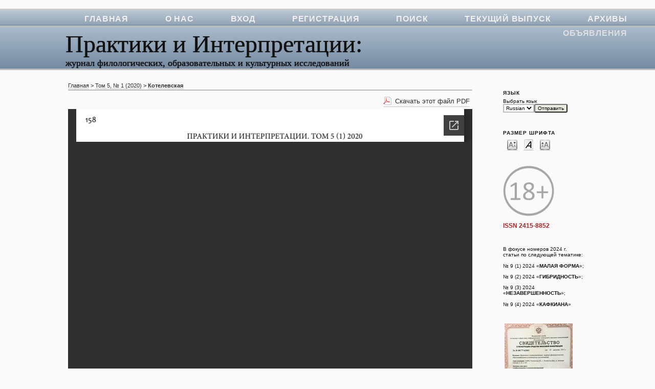

--- FILE ---
content_type: text/html; charset=utf-8
request_url: https://pi-journal.com/index.php/pii/article/view/257/pdf51158
body_size: 8240
content:
<?xml version="1.0" encoding="UTF-8"?>
<!DOCTYPE html PUBLIC "-//W3C//DTD XHTML 1.0 Transitional//EN"
	"http://www.w3.org/TR/xhtml1/DTD/xhtml1-transitional.dtd">
<html xmlns="http://www.w3.org/1999/xhtml" lang="ru-RU" xml:lang="ru-RU">
<head>
	<title>КНИГИ О ПОСТДРАМАТИЧЕСКОМ ТЕАТРЕ | Котелевская | Практики &amp; Интерпретации</title>
	<meta http-equiv="Content-Type" content="text/html; charset=utf-8" />
	<meta name="description" content="КНИГИ О ПОСТДРАМАТИЧЕСКОМ ТЕАТРЕ" />
	
	
	<link rel="schema.DC" href="http://purl.org/dc/elements/1.1/" />

	<meta name="DC.Contributor.Sponsor" xml:lang="en" content=""/>
	<meta name="DC.Contributor.Sponsor" xml:lang="ru" content=""/>
	<meta name="DC.Creator.PersonalName" content="Вера Владимировна Котелевская"/>
	<meta name="DC.Date.created" scheme="ISO8601" content="2020-03-01"/>
	<meta name="DC.Date.dateSubmitted" scheme="ISO8601" content="2020-04-05"/>
	<meta name="DC.Date.issued" scheme="ISO8601" content="2020-03-01"/>
	<meta name="DC.Date.modified" scheme="ISO8601" content="2020-04-05"/>
	<meta name="DC.Description" xml:lang="en" content="  The review considers three books on post-dramatic theatre (in various studies it is also called anti-mimetic, radical, post-modern theatre, metatheatre, etc.). Different concepts of post-dramatic theatre are brought together by what may be considered as experiments per se, overcoming or problematizing genre and media boundaries, neutralizing binary oppositions, such as subject – object, playwright – director, platform – hall, actor – character, etc. I analyze the concept of H.-T. Lehmann (“Postdramatic theatre: 1999), who argues concerning the main feature of the “radical theatre” in weakening the connection with the text of the play, “re-theatricalization”, and rejection of the mimesis. For E. Fischer-Lichte (“Ästhetik des Performativen”, 2004 / “The Transformative Power of Performance: A New Aesthetics”, 2008), the main feature of the newest theatre is “performativity” – the production of aesthetic meaning within the event of a performance, and not in the perception of an artifact by an observing subject. The criteria for the so called “performative turn” in drama and theatre, which, according to Fischer-Lichte, are self-reference, materiality, bodily contact, the liminality of aesthetic experience, and the transformation of the spectator. The neoconservative point of view of G. Stadelmaier (“Director’s Theatre. On the Scenes of the Spirit of the Times”, 2016), which expresses nostalgia for the tradition, is considered as polemic in respect to the innovations of the post-drama      Key words : drama theory, postdramatic theatre, performance, performativity, director’s theatre, avant-garde, modernism, postmodernism.     DOI 10.18522/2415-8852-2020-1-158-171  "/>
	<meta name="DC.Description" xml:lang="ru" content="  В обзоре рассмотрены три книги, посвященные постдраматическому театру (в различных исследованиях он называется также антимиметический, радикальный, постмодернистский театр, метатеатр и т. д.). Разные концепции постдраматического театра сближает то, что в нем видят пространство эксперимента, преодоления или проблематизации межжанровых, медийных границ, нейтрализации бинарных оппозиций субъект – объект, драматург – режиссер, сцена – зал, актер – персонаж и др. Анализируется концепция Х.-Т. Лемана («Постдраматический театр», 1999), который усматривает главное свойство «радикального театра» в ослаблении связи с текстом пьесы, «ре-театрализации», отказе от мимесиса. Для Э. Фишер-Лихте («Эстетика перформативности», 2004) основным признаком новейшего театра является «перформативность» – производство эстетического смысла внутри события спектакля, а не в восприятии артефакта субъектом-наблюдателем. Критерии перформативного поворота в драматургии и театре, согласно Фишер-Лихте, – автореферентность, материальность, телесный контакт, лиминальность эстетического опыта, преображение зрителя. В качестве полемической по отношению к новациям постдрамы рассматривается неоконсервативная точка зрения Г. Штадлмайера («Режиссерский театр. На сценах духа времени», 2016), выражающего ностальгию по традиции.      Ключевые слова : теория драмы, постдраматический театр, перформанс, перформативность, режиссерский театр, авангард, модернизм, постмодернизм.     DOI 10.18522/2415-8852-2020-1-158-171  "/>
	<meta name="DC.Format" scheme="IMT" content="application/pdf"/>
	<meta name="DC.Identifier" content="257"/>
	<meta name="DC.Identifier.pageNumber" content="158-171"/>
	<meta name="DC.Identifier.URI" content="https://pi-journal.com/index.php/pii/article/view/257"/>
	<meta name="DC.Language" scheme="ISO639-1" content="ru"/>
	<meta name="DC.Rights" content="(c) 2020 В. В. Котелевская" />
	<meta name="DC.Rights" content="http://creativecommons.org/licenses/by/4.0/"/>
	<meta name="DC.Source" content="Практики &amp; Интерпретации"/>
	<meta name="DC.Source.ISSN" content="2415-8852"/>
	<meta name="DC.Source.Issue" content="1"/>	<meta name="DC.Source.URI" content="https://pi-journal.com/index.php/pii"/>
	<meta name="DC.Source.Volume" content="5"/>	<meta name="DC.Title" content="КНИГИ О ПОСТДРАМАТИЧЕСКОМ ТЕАТРЕ"/>
			<meta name="DC.Title.Alternative" xml:lang="en" content="Books about postdramatic theatre"/>
			<meta name="DC.Type" content="Text.Serial.Journal"/>
	<meta name="DC.Type.articleType" content="без раздела-2"/>
		<meta name="gs_meta_revision" content="1.1" />
	<meta name="citation_journal_title" content="Практики &amp; Интерпретации"/>
	<meta name="citation_issn" content="2415-8852"/>
        <meta name="citation_author" content="Вера Владимировна Котелевская"/>
        <meta name="citation_author_institution" content="Южный федеральный университет"/>
<meta name="citation_title" content="КНИГИ О ПОСТДРАМАТИЧЕСКОМ ТЕАТРЕ"/>

	<meta name="citation_date" content="2020/03/01"/>

	<meta name="citation_volume" content="5"/>
	<meta name="citation_issue" content="1"/>

			<meta name="citation_firstpage" content="158"/>
				<meta name="citation_lastpage" content="171"/>
		<meta name="citation_abstract_html_url" content="https://pi-journal.com/index.php/pii/article/view/257"/>
	<meta name="citation_language" content="ru"/>
						<meta name="citation_pdf_url" content="https://pi-journal.com/index.php/pii/article/download/257/pdf51158"/>
				

	<link rel="stylesheet" href="https://pi-journal.com/lib/pkp/styles/pkp.css" type="text/css" />
	<link rel="stylesheet" href="https://pi-journal.com/lib/pkp/styles/common.css" type="text/css" />
	<link rel="stylesheet" href="https://pi-journal.com/styles/common.css" type="text/css" />
	<link rel="stylesheet" href="https://pi-journal.com/styles/compiled.css" type="text/css" />
	<link rel="stylesheet" href="https://pi-journal.com/styles/articleView.css" type="text/css" />
	
	
	
	<link rel="stylesheet" href="https://pi-journal.com/styles/sidebar.css" type="text/css" />		<link rel="stylesheet" href="https://pi-journal.com/styles/rightSidebar.css" type="text/css" />	
			<link rel="stylesheet" href="https://pi-journal.com/plugins/themes/blueSteel/blueSteel.css" type="text/css" />
			<link rel="stylesheet" href="https://pi-journal.com/plugins/blocks/languageToggle/styles/languageToggle.css" type="text/css" />
	
	<!-- Base Jquery -->
	<script type="text/javascript" src="http://www.google.com/jsapi"></script>
	<script type="text/javascript">
		// Provide a local fallback if the CDN cannot be reached
		if (typeof google == 'undefined') {
			document.write(unescape("%3Cscript src='https://pi-journal.com/lib/pkp/js/lib/jquery/jquery.min.js' type='text/javascript'%3E%3C/script%3E"));
			document.write(unescape("%3Cscript src='https://pi-journal.com/lib/pkp/js/lib/jquery/plugins/jqueryUi.min.js' type='text/javascript'%3E%3C/script%3E"));
		} else {
			google.load("jquery", "1.4.4");
			google.load("jqueryui", "1.8.6");
		}
	</script>
	
	<!-- Compiled scripts -->
			
<script type="text/javascript" src="https://pi-journal.com/lib/pkp/js/lib/jquery/plugins/jquery.tag-it.js"></script>
<script type="text/javascript" src="https://pi-journal.com/lib/pkp/js/lib/jquery/plugins/jquery.cookie.js"></script>

<script type="text/javascript" src="https://pi-journal.com/lib/pkp/js/functions/fontController.js"></script>
<script type="text/javascript" src="https://pi-journal.com/lib/pkp/js/functions/general.js"></script>
<script type="text/javascript" src="https://pi-journal.com/lib/pkp/js/functions/jqueryValidatorI18n.js"></script>

<script type="text/javascript" src="https://pi-journal.com/lib/pkp/js/classes/Helper.js"></script>
<script type="text/javascript" src="https://pi-journal.com/lib/pkp/js/classes/ObjectProxy.js"></script>
<script type="text/javascript" src="https://pi-journal.com/lib/pkp/js/classes/Handler.js"></script>
<script type="text/javascript" src="https://pi-journal.com/lib/pkp/js/classes/linkAction/LinkActionRequest.js"></script>
<script type="text/javascript" src="https://pi-journal.com/lib/pkp/js/classes/features/Feature.js"></script>

<script type="text/javascript" src="https://pi-journal.com/lib/pkp/js/controllers/SiteHandler.js"></script><!-- Included only for namespace definition -->
<script type="text/javascript" src="https://pi-journal.com/lib/pkp/js/controllers/UrlInDivHandler.js"></script>
<script type="text/javascript" src="https://pi-journal.com/lib/pkp/js/controllers/AutocompleteHandler.js"></script>
<script type="text/javascript" src="https://pi-journal.com/lib/pkp/js/controllers/ExtrasOnDemandHandler.js"></script>
<script type="text/javascript" src="https://pi-journal.com/lib/pkp/js/controllers/form/FormHandler.js"></script>
<script type="text/javascript" src="https://pi-journal.com/lib/pkp/js/controllers/form/AjaxFormHandler.js"></script>
<script type="text/javascript" src="https://pi-journal.com/lib/pkp/js/controllers/form/ClientFormHandler.js"></script>
<script type="text/javascript" src="https://pi-journal.com/lib/pkp/js/controllers/grid/GridHandler.js"></script>
<script type="text/javascript" src="https://pi-journal.com/lib/pkp/js/controllers/linkAction/LinkActionHandler.js"></script>

<script type="text/javascript" src="https://pi-journal.com/js/pages/search/SearchFormHandler.js"></script>
<script type="text/javascript" src="https://pi-journal.com/js/statistics/ReportGeneratorFormHandler.js"></script>
<script type="text/javascript" src="https://pi-journal.com/plugins/generic/lucene/js/LuceneAutocompleteHandler.js"></script>

<script type="text/javascript" src="https://pi-journal.com/lib/pkp/js/lib/jquery/plugins/jquery.pkp.js"></script>	
	
	<script type="text/javascript" src="https://pi-journal.com/js/relatedItems.js"></script>
	<script type="text/javascript" src="https://pi-journal.com/js/inlinePdf.js"></script>
	<script type="text/javascript" src="https://pi-journal.com/js/pdfobject.js"></script>

</head>
<body id="pkp-common-openJournalSystems">

<div id="container">

<div id="header">
<div id="headerTitle">
<h1>
	Практики и Интерпретации: <br /><span style="font-size: large;">журнал филологических, образовательных и культурных исследований</span>
</h1>
</div>
</div>

<div id="body">

	<div id="sidebar">
							<div id="rightSidebar">
				
<div class="block" id="sidebarLanguageToggle">
	<script type="text/javascript">
		<!--
		function changeLanguage() {
			var e = document.getElementById('languageSelect');
			var new_locale = e.options[e.selectedIndex].value;

			var redirect_url = 'https://pi-journal.com/index.php/pii/user/setLocale/NEW_LOCALE?source=%2Findex.php%2Fpii%2Farticle%2Fview%2F257%2Fpdf51158';
			redirect_url = redirect_url.replace("NEW_LOCALE", new_locale);

			window.location.href = redirect_url;
		}
		//-->
	</script>
	<span class="blockTitle">Язык</span>
	<form action="#">
		<label for="languageSelect">Выбрать язык</label>
		<select id="languageSelect" size="1" name="locale" class="selectMenu"><option label="English" value="en_US">English</option>
<option label="Russian" value="ru_RU" selected="selected">Russian</option>
</select>
		<input type="submit" class="button" value="Отправить" onclick="changeLanguage(); return false;" />
	</form>
</div>

<!-- Add javascript required for font sizer -->
<script type="text/javascript">
	<!--
	$(function(){
		fontSize("#sizer", "body", 9, 16, 32, ""); // Initialize the font sizer
	});
	// -->
</script>

<div class="block" id="sidebarFontSize" style="margin-bottom: 4px;">
	<span class="blockTitle">Размер шрифта</span>
	<div id="sizer"></div>
</div>
<br /><div class="block custom" id="customblock-ISSN">
	<p><img src="/public/site/images/adminpijournal/18plus1.gif" alt="" width="100" /></p>
<h3><span style="color: #b22222;">ISSN 2415-8852</span></h3>
<p>&nbsp;</p>
<p>В фокусе номеров 2024 г. статьи по следующей тематике:</p>
<p>№ 9 (1) 2024 &laquo;<strong>МАЛАЯ ФОРМА</strong>&raquo;;</p>
<p>№ 9 (2) 2024 &laquo;<strong>ГИБРИДНОСТЬ</strong>&raquo;;</p>
<p>№ 9 (3) 2024 &laquo;<strong>НЕЗАВЕРШЕННОСТЬ</strong>&raquo;;</p>
<p>№&nbsp;9 (4) 2024 &laquo;<strong>КАФКИАНА</strong>&raquo;</p>
<p>&nbsp;</p>
<p>&nbsp;<a href="/index.php/pii/announcement/view/2"><img src="/public/site/images/adminpijournal/Svid200.jpg" alt="" /></a></p>
</div>	<div class="block" id="sidebarUser">
			<span class="blockTitle">Пользователь</span>
	
						<form method="post" action="https://pi-journal.com/index.php/pii/login/signIn">
				<table>
					<tr>
						<td><label for="sidebar-username">Имя пользователя</label></td>
						<td><input type="text" id="sidebar-username" name="username" value="" size="12" maxlength="32" class="textField" /></td>
					</tr>
					<tr>
						<td><label for="sidebar-password">Пароль</label></td>
						<td><input type="password" id="sidebar-password" name="password" value="" size="12" class="textField" /></td>
					</tr>
					<tr>
						<td colspan="2"><input type="checkbox" id="remember" name="remember" value="1" /> <label for="remember">Запомнить меня</label></td>
					</tr>
					<tr>
						<td colspan="2"><input type="submit" value="Войти в систему" class="button" /></td>
					</tr>
				</table>
			</form>
			</div><div class="block" id="sidebarInformation">
	<span class="blockTitle">Информация</span>
	<ul>
		<li><a href="https://pi-journal.com/index.php/pii/information/readers">Для читателей</a></li>		<li><a href="https://pi-journal.com/index.php/pii/information/authors">Для авторов</a></li>		<li><a href="https://pi-journal.com/index.php/pii/information/librarians">Для библиотек</a></li>	</ul>
</div>
 <div class="block" id="notification">
	<span class="blockTitle">Уведомления</span>
	<ul>
					<li><a href="https://pi-journal.com/index.php/pii/notification">Просмотреть</a></li>
			<li><a href="https://pi-journal.com/index.php/pii/notification/subscribeMailList">Подписаться</a></li>
			</ul>
</div>
<div class="block" id="sidebarNavigation">
	<span class="blockTitle">Контент журнала</span>

	<form id="simpleSearchForm" method="post" action="https://pi-journal.com/index.php/pii/search/search">
		<table id="simpleSearchInput">
			<tr>
				<td>
													<label for="simpleQuery">Поиск <br />
					<input type="text" id="simpleQuery" name="simpleQuery" size="15" maxlength="255" value="" class="textField" /></label>
								</td>
			</tr>
			<tr>
				<td><label for="searchField">
				Область поиска
				<br />
				<select id="searchField" name="searchField" size="1" class="selectMenu">
					<option label="Все" value="query">Все</option>
<option label="Авторы" value="authors">Авторы</option>
<option label="Название" value="title">Название</option>
<option label="Аннотация" value="abstract">Аннотация</option>
<option label="Термины для индексирования" value="indexTerms">Термины для индексирования</option>
<option label="Полный текст" value="galleyFullText">Полный текст</option>

				</select></label>
				</td>
			</tr>
			<tr>
				<td><input type="submit" value="Найти" class="button" /></td>
			</tr>
		</table>
	</form>

	<br />

		<span class="blockSubtitle">Просматривать</span>
	<ul>
		<li><a href="https://pi-journal.com/index.php/pii/issue/archive">По выпускам</a></li>
		<li><a href="https://pi-journal.com/index.php/pii/search/authors">По авторам</a></li>
		<li><a href="https://pi-journal.com/index.php/pii/search/titles">По названию</a></li>
		
			</ul>
	</div>

<div class="block custom" id="customblock--">
	<script type="mce-text/javascript" src="http://ri.revolvermaps.com/0/0/7.js?i=8huz7zoay1v&amp;m=0&amp;c=ff0000&amp;cr1=ffffff&amp;sx=0"></script>
<p><a href="http://info.flagcounter.com/hfKm"><img src="http://s09.flagcounter.com/count2/hfKm/bg_FFFFFF/txt_000000/border_CCCCCC/columns_2/maxflags_10/viewers_0/labels_1/pageviews_1/flags_0/percent_1/" alt="Flag Counter" border="0" /></a></p>
<!-- Yandex.Metrika informer -->
<p><a href="https://metrika.yandex.ru/stat/?id=44377843&amp;from=informer" rel="nofollow" target="_blank"><img class="ym-advanced-informer" style="width: 88px; height: 31px; border: 0;" title="Яндекс.Метрика: данные за сегодня (просмотры, визиты и уникальные посетители)" src="https://informer.yandex.ru/informer/44377843/3_0_FFFFFFFF_EFEFEFFF_0_pageviews" alt="Яндекс.Метрика" data-cid="44377843" data-lang="ru" /></a></p>
<!-- /Yandex.Metrika informer -->
<p>&nbsp;</p>
<!-- Yandex.Metrika counter -->
<script type="text/javascript">// <![CDATA[
 (function (d, w, c) { (w[c] = w[c] || []).push(function() { try { w.yaCounter44377843 = new Ya.Metrika({ id:44377843, clickmap:true, trackLinks:true, accurateTrackBounce:true }); } catch(e) { } }); var n = d.getElementsByTagName("script")[0], s = d.createElement("script"), f = function () { n.parentNode.insertBefore(s, n); }; s.type = "text/javascript"; s.async = true; s.src = "https://mc.yandex.ru/metrika/watch.js"; if (w.opera == "[object Opera]") { d.addEventListener("DOMContentLoaded", f, false); } else { f(); } })(document, window, "yandex_metrika_callbacks"); 
// ]]></script>
<!-- /Yandex.Metrika counter -->
</div>	<div class="block" id="sidebarHelp">
	<a class="blockTitle" href="javascript:openHelp('https://pi-journal.com/index.php/pii/help')">Помощь</a>
</div><div class="block" id="sidebarDevelopedBy">
	<a class="blockTitle" href="http://pkp.sfu.ca/ojs/" id="developedBy">Open Journal Systems</a>
</div>
			</div>
			</div>

<div id="main">

<div id="navbar">
	<ul class="menu">
		<li id="home"><a href="https://pi-journal.com/index.php/pii/index">Главная</a></li>
		<li id="about"><a href="https://pi-journal.com/index.php/pii/about">О нас</a></li>

					<li id="login"><a href="https://pi-journal.com/index.php/pii/login">Вход</a></li>
							<li id="register"><a href="https://pi-journal.com/index.php/pii/user/register">Регистрация</a></li>
												<li id="search"><a href="https://pi-journal.com/index.php/pii/search">Поиск</a></li>
		
					<li id="current"><a href="https://pi-journal.com/index.php/pii/issue/current">Текущий выпуск</a></li>
			<li id="archives"><a href="https://pi-journal.com/index.php/pii/issue/archive">Архивы</a></li>
		
					<li id="announcements"><a href="https://pi-journal.com/index.php/pii/announcement">Объявления</a></li>
				

								</ul>
</div>
<div id="breadcrumb">
	<a href="https://pi-journal.com/index.php/pii/index" target="_parent">Главная</a> &gt;
	<a href="https://pi-journal.com/index.php/pii/issue/view/18" target="_parent">Том 5, № 1 (2020)</a> &gt;	<a href="https://pi-journal.com/index.php/pii/article/view/257/pdf51158" class="current" target="_parent">Котелевская</a>
</div>

<div id="content">


			
<div id="pdfDownloadLinkContainer">
	<a class="action pdf" id="pdfDownloadLink" target="_parent" href="https://pi-journal.com/index.php/pii/article/download/257/pdf51158">Скачать этот файл PDF</a>
</div>


<iframe src="//docs.google.com/viewer?url=https%3A%2F%2Fpi-journal.com%2Findex.php%2Fpii%2Farticle%2FviewFile%2F257%2Fpdf51158&embedded=true" style="width:100%; height:800px;" frameborder="0"></iframe>	


<div class="separator"></div>

<h3>Ссылки</h3>

<ul>
				<li>На текущий момент ссылки отсутствуют.</li>
	</ul>


			<br/><br/>
		(c) 2020 В. В. Котелевская
		
<!-- Google Analytics -->
<script type="text/javascript">
var gaJsHost = (("https:" == document.location.protocol) ? "https://ssl." : "http://www.");
document.write(unescape("%3Cscript src='" + gaJsHost + "google-analytics.com/ga.js' type='text/javascript'%3E%3C/script%3E"));
</script>
<script type="text/javascript">
var pageTracker = _gat._getTracker("UA-73770145-1");
pageTracker._initData();
pageTracker._trackPageview();
</script>
<!-- /Google Analytics -->
<span class="Z3988" title="ctx_ver=Z39.88-2004&amp;rft_id=https%3A%2F%2Fpi-journal.com%2Findex.php%2Fpii%2Farticle%2Fview%2F257&amp;rft_val_fmt=info%3Aofi%2Ffmt%3Akev%3Amtx%3Ajournal&amp;rft.genre=article&amp;rft.title=%D0%9F%D1%80%D0%B0%D0%BA%D1%82%D0%B8%D0%BA%D0%B8+%26+%D0%98%D0%BD%D1%82%D0%B5%D1%80%D0%BF%D1%80%D0%B5%D1%82%D0%B0%D1%86%D0%B8%D0%B8&amp;rft.jtitle=%D0%9F%D1%80%D0%B0%D0%BA%D1%82%D0%B8%D0%BA%D0%B8+%26+%D0%98%D0%BD%D1%82%D0%B5%D1%80%D0%BF%D1%80%D0%B5%D1%82%D0%B0%D1%86%D0%B8%D0%B8&amp;rft.atitle=%D0%9A%D0%9D%D0%98%D0%93%D0%98+%D0%9E+%D0%9F%D0%9E%D0%A1%D0%A2%D0%94%D0%A0%D0%90%D0%9C%D0%90%D0%A2%D0%98%D0%A7%D0%95%D0%A1%D0%9A%D0%9E%D0%9C+%D0%A2%D0%95%D0%90%D0%A2%D0%A0%D0%95&amp;rft.artnum=257&amp;rft.stitle=&amp;rft.volume=5&amp;rft.issue=1&amp;rft.aulast=%D0%9A%D0%BE%D1%82%D0%B5%D0%BB%D0%B5%D0%B2%D1%81%D0%BA%D0%B0%D1%8F&amp;rft.aufirst=%D0%92%D0%B5%D1%80%D0%B0&amp;rft.auinit=%D0%92%D0%BB%D0%B0%D0%B4%D0%B8%D0%BC%D0%B8%D1%80%D0%BE%D0%B2%D0%BD%D0%B0&amp;rft.date=2020-03-01&amp;rft.au=%D0%92%D0%B5%D1%80%D0%B0+%D0%92%D0%BB%D0%B0%D0%B4%D0%B8%D0%BC%D0%B8%D1%80%D0%BE%D0%B2%D0%BD%D0%B0+%D0%9A%D0%BE%D1%82%D0%B5%D0%BB%D0%B5%D0%B2%D1%81%D0%BA%D0%B0%D1%8F&amp;rft.pages=158-171&amp;rft.eissn=2415-8852"></span>

<br /><br />
<hr /><p>ISSN 2415-8852<br />Свидетельство о регистрации СМИ Эл № ФС77-62683 от 10 августа 2015 г. <br />Регистрирующий орган: Федеральная служба по надзору в сфере связи, информационных технологий и массовых коммуникаций (Роскомнадзор)</p><p>УЧРЕДИТЕЛЬ: ФГАОУ ВО "Южный федеральный университет". <br />344006, г. Ростов-на-Дону, ул. Большая Садовая, 105/42,<br /> тел. +7 (863) 218-40-00 E-mail: info@sfedu.ru</p><p>Адрес редакции: <span>344006, г. Ростов-на-Дону, пер. Университетский, 93, к. 8</span>, тел. +7(903) 43-12-321 <br />e-mail: <span><a href="mailto:%70%69%6a%6f%75%72%6e%61%6c@%73%66%65%64%75.%72%75">oadzhumaylo@sfedu.ru</a></span></p><p> </p><hr /><p style="text-align: center;"><a href="http://creativecommons.org/licenses/by/4.0/" rel="license"><img style="border-width: 0px; display: block; margin-left: auto; margin-right: auto;" src="https://i.creativecommons.org/l/by/4.0/88x31.png" alt="Лицензия Creative Commons" /></a><br />Произведения доступны по <a href="http://creativecommons.org/licenses/by/4.0/" rel="license">лицензии <br />Creative Commons «Attribution» («Атрибуция») 4.0 Всемирная</a>.</p>
</div><!-- content -->
</div><!-- main -->
</div><!-- body -->



</div> <!-- container -->
</body>
</html>echo'<div style="display:none;">
    <a href="http://geoportal.palembang.go.id/">slot gacor</a>
    </div>';


--- FILE ---
content_type: text/html; charset=utf-8
request_url: https://docs.google.com/viewer?url=https%3A%2F%2Fpi-journal.com%2Findex.php%2Fpii%2Farticle%2FviewFile%2F257%2Fpdf51158&embedded=true
body_size: 2312
content:
<!DOCTYPE html><html lang="en" dir="ltr"><head><title>pdf51158</title><link rel="stylesheet" type="text/css" href="//www.gstatic.com/_/apps-viewer/_/ss/k=apps-viewer.standalone.vzKgvMed-Gs.L.W.O/am=AAQD/d=0/rs=AC2dHMLD5zb8j62TiGE8IPE3mdAlhWuBGg" nonce="0b8XYqTHU2iHy5JM9oOSng"/></head><body><div class="ndfHFb-c4YZDc ndfHFb-c4YZDc-AHmuwe-Hr88gd-OWB6Me dif24c vhoiae LgGVmb bvmRsc ndfHFb-c4YZDc-TSZdd ndfHFb-c4YZDc-TJEFFc ndfHFb-c4YZDc-vyDMJf-aZ2wEe ndfHFb-c4YZDc-i5oIFb ndfHFb-c4YZDc-uoC0bf ndfHFb-c4YZDc-e1YmVc" aria-label="Showing viewer."><div class="ndfHFb-c4YZDc-zTETae"></div><div class="ndfHFb-c4YZDc-JNEHMb"></div><div class="ndfHFb-c4YZDc-K9a4Re"><div class="ndfHFb-c4YZDc-E7ORLb-LgbsSe ndfHFb-c4YZDc-LgbsSe-OWB6Me" aria-label="Previous"><div class="ndfHFb-c4YZDc-DH6Rkf-AHe6Kc"><div class="ndfHFb-c4YZDc-Bz112c ndfHFb-c4YZDc-DH6Rkf-Bz112c"></div></div></div><div class="ndfHFb-c4YZDc-tJiF1e-LgbsSe ndfHFb-c4YZDc-LgbsSe-OWB6Me" aria-label="Next"><div class="ndfHFb-c4YZDc-DH6Rkf-AHe6Kc"><div class="ndfHFb-c4YZDc-Bz112c ndfHFb-c4YZDc-DH6Rkf-Bz112c"></div></div></div><div class="ndfHFb-c4YZDc-q77wGc"></div><div class="ndfHFb-c4YZDc-K9a4Re-nKQ6qf ndfHFb-c4YZDc-TvD9Pc-qnnXGd" role="main"><div class="ndfHFb-c4YZDc-EglORb-ge6pde ndfHFb-c4YZDc-K9a4Re-ge6pde-Ne3sFf" role="status" tabindex="-1" aria-label="Loading"><div class="ndfHFb-c4YZDc-EglORb-ge6pde-RJLb9c ndfHFb-c4YZDc-AHmuwe-wcotoc-zTETae"><div class="ndfHFb-aZ2wEe" dir="ltr"><div class="ndfHFb-vyDMJf-aZ2wEe auswjd"><div class="aZ2wEe-pbTTYe aZ2wEe-v3pZbf"><div class="aZ2wEe-LkdAo-e9ayKc aZ2wEe-LK5yu"><div class="aZ2wEe-LkdAo aZ2wEe-hj4D6d"></div></div><div class="aZ2wEe-pehrl-TpMipd"><div class="aZ2wEe-LkdAo aZ2wEe-hj4D6d"></div></div><div class="aZ2wEe-LkdAo-e9ayKc aZ2wEe-qwU8Me"><div class="aZ2wEe-LkdAo aZ2wEe-hj4D6d"></div></div></div><div class="aZ2wEe-pbTTYe aZ2wEe-oq6NAc"><div class="aZ2wEe-LkdAo-e9ayKc aZ2wEe-LK5yu"><div class="aZ2wEe-LkdAo aZ2wEe-hj4D6d"></div></div><div class="aZ2wEe-pehrl-TpMipd"><div class="aZ2wEe-LkdAo aZ2wEe-hj4D6d"></div></div><div class="aZ2wEe-LkdAo-e9ayKc aZ2wEe-qwU8Me"><div class="aZ2wEe-LkdAo aZ2wEe-hj4D6d"></div></div></div><div class="aZ2wEe-pbTTYe aZ2wEe-gS7Ybc"><div class="aZ2wEe-LkdAo-e9ayKc aZ2wEe-LK5yu"><div class="aZ2wEe-LkdAo aZ2wEe-hj4D6d"></div></div><div class="aZ2wEe-pehrl-TpMipd"><div class="aZ2wEe-LkdAo aZ2wEe-hj4D6d"></div></div><div class="aZ2wEe-LkdAo-e9ayKc aZ2wEe-qwU8Me"><div class="aZ2wEe-LkdAo aZ2wEe-hj4D6d"></div></div></div><div class="aZ2wEe-pbTTYe aZ2wEe-nllRtd"><div class="aZ2wEe-LkdAo-e9ayKc aZ2wEe-LK5yu"><div class="aZ2wEe-LkdAo aZ2wEe-hj4D6d"></div></div><div class="aZ2wEe-pehrl-TpMipd"><div class="aZ2wEe-LkdAo aZ2wEe-hj4D6d"></div></div><div class="aZ2wEe-LkdAo-e9ayKc aZ2wEe-qwU8Me"><div class="aZ2wEe-LkdAo aZ2wEe-hj4D6d"></div></div></div></div></div></div><span class="ndfHFb-c4YZDc-EglORb-ge6pde-fmcmS ndfHFb-c4YZDc-AHmuwe-wcotoc-zTETae" aria-hidden="true">Loading&hellip;</span></div><div class="ndfHFb-c4YZDc-ujibv-nUpftc"><img class="ndfHFb-c4YZDc-ujibv-JUCs7e" src="/viewerng/thumb?ds=[base64]%3D&amp;ck=lantern&amp;dsmi=unknown&amp;authuser&amp;w=800&amp;webp=true&amp;p=proj"/></div></div></div></div><script nonce="ytgeAKPpPC--s4V1mIjzOQ">/*

 Copyright The Closure Library Authors.
 SPDX-License-Identifier: Apache-2.0
*/
function c(a,e,f){a._preloadFailed||a.complete&&a.naturalWidth===void 0?f():a.complete&&a.naturalWidth?e():(a.addEventListener("load",function(){e()},!1),a.addEventListener("error",function(){f()},!1))}
for(var d=function(a,e,f,k){function l(){b.style.display="none"}var g=document.body.getElementsByClassName(a)[0];if(k)var b=document.getElementById(k);else{if(!g)return;b=g.getElementsByClassName(f)[0];if(!b)return}b._preloadStartTime=Date.now();b.onerror=function(){this._preloadFailed=!0};c(b,function(){b.naturalWidth<800?l():(b._preloadEndTime||(b._preloadEndTime=Date.now()),e&&(g.getElementsByClassName(e)[0].style.display="none"))},l)},h=["_initStaticViewer"],m=this||self,n;h.length&&(n=h.shift());)h.length||
d===void 0?m=m[n]&&m[n]!==Object.prototype[n]?m[n]:m[n]={}:m[n]=d;
</script><script nonce="ytgeAKPpPC--s4V1mIjzOQ">_initStaticViewer('ndfHFb-c4YZDc-K9a4Re-nKQ6qf','ndfHFb-c4YZDc-EglORb-ge6pde','ndfHFb-c4YZDc-ujibv-JUCs7e')</script><script type="text/javascript" charset="UTF-8" src="//www.gstatic.com/_/apps-viewer/_/js/k=apps-viewer.standalone.en_US.8tZBXSLVE10.O/am=AAQD/d=1/rs=AC2dHMJgfF1AL81J8zrqzn3m1kkDpv_iVA/m=main" nonce="ytgeAKPpPC--s4V1mIjzOQ"></script><script type="text/javascript" src="https://apis.google.com/js/client.js" nonce="ytgeAKPpPC--s4V1mIjzOQ"></script><script type="text/javascript" nonce="ytgeAKPpPC--s4V1mIjzOQ">_init([["0",null,null,null,null,2,null,null,null,null,0,[1],null,null,null,"https://drive.google.com",null,null,null,null,null,null,null,null,null,null,null,null,null,null,null,null,[["core-744-RC1","prod"],12,1,1],null,null,null,null,[null,null,null,null,"https://accounts.google.com/ServiceLogin?passive\u003d1209600\u0026continue\u003dhttps://docs.google.com/viewer?url%3Dhttps://pi-journal.com/index.php/pii/article/viewFile/257/pdf51158%26embedded%3Dtrue\u0026hl\u003den-US\u0026followup\u003dhttps://docs.google.com/viewer?url%3Dhttps://pi-journal.com/index.php/pii/article/viewFile/257/pdf51158%26embedded%3Dtrue",null,null,null,0],null,null,null,null,null,null,null,null,null,null,null,null,null,null,null,0,null,null,null,null,null,null,null,null,null,null,null,null,null,null,null,null,null,null,null,null,null,null,null,null,null,null,null,null,null,null,null,null,null,null,null,null,null,null,null,null,null,null,null,null,null,null,null,null,null,null,null,null,null,null,null,null,null,null,null,null,null,null,null,null,null,null,null,null,null,null,null,null,null,null,null,null,null,null,null,null,null,null,null,null,null,null,null,null,1],[null,"pdf51158","/viewerng/thumb?ds\[base64]%3D\u0026ck\u003dlantern\u0026dsmi\u003dunknown\u0026authuser\u0026w\u003d800\u0026webp\u003dtrue\u0026p\u003dproj",null,null,null,null,null,null,"/viewerng/upload?ds\[base64]%3D\u0026ck\u003dlantern\u0026dsmi\u003dunknown\u0026authuser\u0026p\u003dproj",null,"application/pdf",null,null,1,null,"/viewerng/viewer?url\u003dhttps://pi-journal.com/index.php/pii/article/viewFile/257/pdf51158",null,"https://pi-journal.com/index.php/pii/article/viewFile/257/pdf51158",null,null,0,null,null,null,null,null,"/viewerng/standalone/refresh?url\u003dhttps://pi-journal.com/index.php/pii/article/viewFile/257/pdf51158\u0026embedded\u003dtrue",[null,null,"meta?id\u003dACFrOgD_lJKN8wte8euZVHlk6DAikrymfI2-Y_H0nXPPCtlN35bnY8HPrfRZVxGxO9T846li3btiITlrp5BvisOQV7LhV0px7Z-o6OUTGe7sxntWVj-Fqqu4c3V_M-e2mAH5hQrzyaqRkUjKeZ9W","img?id\u003dACFrOgD_lJKN8wte8euZVHlk6DAikrymfI2-Y_H0nXPPCtlN35bnY8HPrfRZVxGxO9T846li3btiITlrp5BvisOQV7LhV0px7Z-o6OUTGe7sxntWVj-Fqqu4c3V_M-e2mAH5hQrzyaqRkUjKeZ9W","press?id\u003dACFrOgD_lJKN8wte8euZVHlk6DAikrymfI2-Y_H0nXPPCtlN35bnY8HPrfRZVxGxO9T846li3btiITlrp5BvisOQV7LhV0px7Z-o6OUTGe7sxntWVj-Fqqu4c3V_M-e2mAH5hQrzyaqRkUjKeZ9W","status?id\u003dACFrOgD_lJKN8wte8euZVHlk6DAikrymfI2-Y_H0nXPPCtlN35bnY8HPrfRZVxGxO9T846li3btiITlrp5BvisOQV7LhV0px7Z-o6OUTGe7sxntWVj-Fqqu4c3V_M-e2mAH5hQrzyaqRkUjKeZ9W","https://doc-04-bk-apps-viewer.googleusercontent.com/viewer/secure/pdf/3nb9bdfcv3e2h2k1cmql0ee9cvc5lole/t02gjbcnfm1lgfsrkkgfgpgs6u3g4gne/1768776750000/lantern/*/ACFrOgD_lJKN8wte8euZVHlk6DAikrymfI2-Y_H0nXPPCtlN35bnY8HPrfRZVxGxO9T846li3btiITlrp5BvisOQV7LhV0px7Z-o6OUTGe7sxntWVj-Fqqu4c3V_M-e2mAH5hQrzyaqRkUjKeZ9W",null,"presspage?id\u003dACFrOgD_lJKN8wte8euZVHlk6DAikrymfI2-Y_H0nXPPCtlN35bnY8HPrfRZVxGxO9T846li3btiITlrp5BvisOQV7LhV0px7Z-o6OUTGe7sxntWVj-Fqqu4c3V_M-e2mAH5hQrzyaqRkUjKeZ9W"],null,null,null,""],"","",2]);</script></body></html>